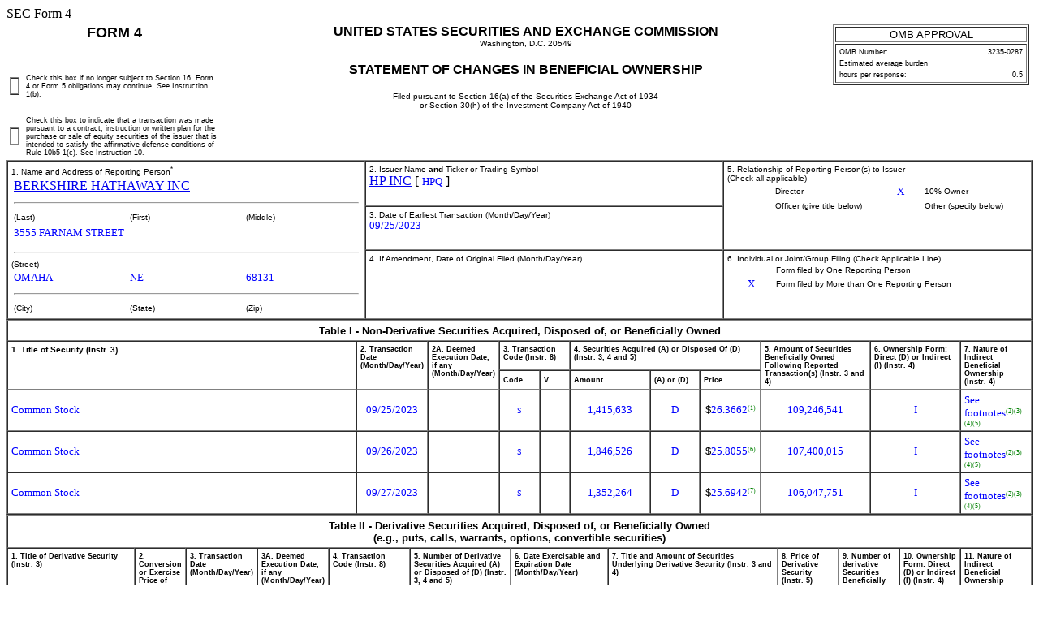

--- FILE ---
content_type: text/html
request_url: https://www.sec.gov/Archives/edgar/data/47217/000095017023050203/xslF345X05/ownership.xml
body_size: 4511
content:
<!DOCTYPE html PUBLIC "-//W3C//DTD HTML 4.01 Transitional//EN" "http://www.w3.org/TR/html4/loose.dtd">
<html>
<head>
<meta http-equiv="Content-Type" content="text/html; charset=UTF-8">
<title>SEC FORM 
            4</title>
<style type="text/css">
              .FormData {color: blue; background-color: white; font-size: small; font-family: Times, serif;}
              .FormDataC {color: blue; background-color: white; font-size: small; font-family: Times, serif; text-align: center;}
              .FormDataR {color: blue; background-color: white; font-size: small; font-family: Times, serif; text-align: right;}
              .SmallFormData {color: blue; background-color: white; font-size: x-small; font-family: Times, serif;}
              .FootnoteData {color: green; background-color: white; font-size: x-small; font-family: Times, serif;}
              .FormNumText {font-size: small; font-weight: bold; font-family: arial, helvetica, sans-serif;}
              .FormAttention {font-size: medium; font-weight: bold; font-family: helvetica;}
              .FormText {font-size: small; font-weight: normal; font-family: arial, helvetica, sans-serif; text-align: left;}
              .FormTextR {font-size: small; font-weight: normal; font-family: arial, helvetica, sans-serif; text-align: right;}
              .FormTextC {font-size: small; font-weight: normal; font-family: arial, helvetica, sans-serif; text-align: center;}
              .FormEMText {font-size: medium; font-style: italic; font-weight: normal; font-family: arial, helvetica, sans-serif;}
              .FormULText {font-size: medium; text-decoration: underline; font-weight: normal; font-family: arial, helvetica, sans-serif;}
              .SmallFormText {font-size: xx-small; font-family: arial, helvetica, sans-serif; text-align: left;}
              .SmallFormTextR {font-size: xx-small; font-family: arial, helvetica, sans-serif; text-align: right;}
              .SmallFormTextC {font-size: xx-small; font-family: arial, helvetica, sans-serif; text-align: center;}
              .MedSmallFormText {font-size: x-small; font-family: arial, helvetica, sans-serif; text-align: left;}
              .FormTitle {font-size: medium; font-family: arial, helvetica, sans-serif; font-weight: bold;}
              .FormTitle1 {font-size: small; font-family: arial, helvetica, sans-serif; font-weight: bold; border-top: black thick solid;}
              .FormTitle2 {font-size: small; font-family: arial, helvetica, sans-serif; font-weight: bold;}
              .FormTitle3 {font-size: small; font-family: arial, helvetica, sans-serif; font-weight: bold; padding-top: 2em; padding-bottom: 1em;}
              .SectionTitle {font-size: small; text-align: left; font-family: arial, helvetica, sans-serif; 
              		font-weight: bold; border-top: gray thin solid; border-bottom: gray thin solid;}
              .FormName {font-size: large; font-family: arial, helvetica, sans-serif; font-weight: bold;}
              .CheckBox {text-align: center; width: 5px; cell-spacing: 0; padding: 0 3 0 3; border-width: thin; border-style: solid;  border-color: black:}
              body {background: white;}
      </style>
</head>
<body>SEC Form 4 
   <table width="100%" border="0" cellspacing="0" cellpadding="4">
<tr>
<td width="20%" colspan="2" valign="top" align="center" class="FormName">FORM 4</td>
<td rowspan="2" width="60%" valign="middle" align="center">
<span class="FormTitle">UNITED STATES SECURITIES AND EXCHANGE COMMISSION</span><br><span class="MedSmallFormText">Washington, D.C. 20549</span><br><br><span class="FormTitle">STATEMENT OF CHANGES IN BENEFICIAL OWNERSHIP</span><br><br><span class="MedSmallFormText">Filed pursuant to Section 16(a) of the Securities Exchange Act of 1934</span><br><span class="MedSmallFormText">or Section 30(h) of the Investment Company Act of 1940</span>
</td>
<td rowspan="2" width="20%" valign="top" align="center"><table width="100%" border="1" summary="OMB Approval Status Box">
<tr><td class="FormTextC">OMB APPROVAL</td></tr>
<tr><td><table width="100%" border="0" summary="OMB Interior Box">
<tr>
<td class="SmallFormText" colspan="3">OMB Number:</td>
<td class="SmallFormTextR">3235-0287</td>
</tr>
<tr><td class="SmallFormText" colspan="4">Estimated average burden</td></tr>
<tr>
<td class="SmallFormText" colspan="3">hours per response:</td>
<td class="SmallFormTextR">0.5</td>
</tr>
</table></td></tr>
</table></td>
</tr>
<tr valign="middle">
<td><table width="100%" border="1" cellpadding="0" cellspacing="0"><tr><td>  </td></tr></table></td>
<td class="SmallFormText">Check this box if no longer subject to Section 16. Form 4 or Form 5 obligations may continue. 
         <i>See</i>

         Instruction 1(b).</td>
</tr>
<tr valign="middle">
<td><table width="100%" border="1" cellpadding="0" cellspacing="0"><tr><td>  </td></tr></table></td>
<td class="SmallFormText">Check this box to indicate that a transaction was made pursuant to a contract, instruction or written plan for the purchase or sale of equity securities of the issuer that is intended to satisfy the affirmative defense conditions of Rule 10b5-1(c). See Instruction 10. </td>
</tr>
</table>
<table width="100%" border="1" cellspacing="0" cellpadding="4">
<tr>
<td rowspan="4" width="35%" valign="top">
<span class="MedSmallFormText">1. Name and Address of Reporting Person<sup>*</sup></span><table border="0" width="100%"><tr><td><a href="/cgi-bin/browse-edgar?action=getcompany&amp;CIK=0001067983">BERKSHIRE HATHAWAY INC</a></td></tr></table>
<hr width="98%">
<table border="0" width="100%"><tr>
<td width="33%" class="MedSmallFormText">(Last)</td>
<td width="33%" class="MedSmallFormText">(First)</td>
<td width="33%" class="MedSmallFormText">(Middle)</td>
</tr></table>
<table border="0" width="100%">
<tr><td><span class="FormData">3555 FARNAM STREET</span></td></tr>
<tr><td><span class="FormData"></span></td></tr>
</table>
<hr width="98%">
<span class="MedSmallFormText">(Street)</span><table border="0" width="100%"><tr>
<td width="33%"><span class="FormData">OMAHA</span></td>
<td width="33%"><span class="FormData">NE</span></td>
<td width="33%"><span class="FormData">68131</span></td>
</tr></table>
<hr width="98%">
<table border="0" width="100%"><tr>
<td width="33%" class="MedSmallFormText">(City)</td>
<td width="33%" class="MedSmallFormText">(State)</td>
<td width="33%" class="MedSmallFormText">(Zip)</td>
</tr></table>
</td>
<td width="35%" valign="top">
<span class="MedSmallFormText">2. Issuer Name <b>and</b> Ticker or Trading Symbol
      </span><br><a href="/cgi-bin/browse-edgar?action=getcompany&amp;CIK=0000047217">HP INC</a>
     [ <span class="FormData">HPQ</span> ]
   </td>
<td rowspan="2" valign="top">
<span class="MedSmallFormText">5. Relationship of Reporting Person(s) to Issuer
      </span><br><span class="MedSmallFormText">(Check all applicable)</span><table border="0" width="100%">
<tr>
<td width="15%" align="center"></td>
<td width="35%" class="MedSmallFormText">Director</td>
<td width="15%" align="center"><span class="FormData">X</span></td>
<td width="35%" class="MedSmallFormText">10% Owner</td>
</tr>
<tr>
<td align="center"></td>
<td class="MedSmallFormText">Officer (give title below)</td>
<td align="center"></td>
<td class="MedSmallFormText">Other (specify below)</td>
</tr>
<tr>
<td width="15%" align="center"></td>
<td width="35%" align="left" style="color: blue"></td>
<td width="15%" align="center"></td>
<td width="35%" align="left" style="color: blue"></td>
</tr>
</table>
</td>
</tr>
<tr><td valign="top">
<span class="MedSmallFormText">3. Date of Earliest Transaction
         (Month/Day/Year)</span><br><span class="FormData">09/25/2023</span>
</td></tr>
<tr>
<td valign="top">
<span class="MedSmallFormText">4. If Amendment, Date of Original Filed
         (Month/Day/Year)</span><br>
</td>
<td valign="top">
<span class="MedSmallFormText">6. Individual or Joint/Group Filing (Check Applicable Line)
      </span><table border="0" width="100%">
<tr>
<td width="15%" align="center"></td>
<td width="85%" class="MedSmallFormText">Form filed by One Reporting Person</td>
</tr>
<tr>
<td width="15%" align="center"><span class="FormData">X</span></td>
<td width="85%" class="MedSmallFormText">Form filed by More than One Reporting Person</td>
</tr>
</table>
</td>
</tr>
</table>
<table width="100%" border="1" cellspacing="0" cellpadding="4">
<thead>
<tr><th width="100%" valign="top" colspan="11" align="center" class="FormTextC"><b>Table I - Non-Derivative Securities Acquired, Disposed of, or Beneficially Owned</b></th></tr>
<tr>
<th width="36%" valign="top" rowspan="2" align="left" class="MedSmallFormText">1. Title of Security (Instr. 
      3)
   </th>
<th width="6%" valign="top" rowspan="2" align="left" class="SmallFormText">2. Transaction Date
      (Month/Day/Year)</th>
<th width="5%" valign="top" rowspan="2" align="left" class="SmallFormText">2A. Deemed Execution Date, if any
      (Month/Day/Year)</th>
<th width="7%" valign="top" colspan="2" align="left" class="SmallFormText">3. Transaction Code (Instr. 
      8)
   </th>
<th width="19%" valign="top" colspan="3" align="left" class="SmallFormText">4. Securities Acquired (A) or Disposed Of (D) (Instr. 
      3, 4 and 5)
   </th>
<th width="11%" valign="top" rowspan="2" align="left" class="SmallFormText">5. 
      Amount of Securities Beneficially Owned Following Reported Transaction(s) (Instr. 
      3 and 4)
   </th>
<th width="9%" valign="top" rowspan="2" align="left" class="SmallFormText">6. Ownership Form: Direct (D) or Indirect (I) (Instr. 
      4)
   </th>
<th width="8%" valign="top" rowspan="2" align="left" class="SmallFormText">7. Nature of Indirect Beneficial Ownership (Instr. 
      4)
   </th>
</tr>
<tr>
<th width="4%" align="center" class="SmallFormText">Code</th>
<th width="3%" align="center" class="SmallFormText">V</th>
<th width="8%" align="center" class="SmallFormText">Amount</th>
<th width="5%" align="center" class="SmallFormText">(A) or (D)</th>
<th width="6%" align="center" class="SmallFormText">Price</th>
</tr>
</thead>
<tbody>
<tr>
<td align="left"><span class="FormData">Common Stock</span></td>
<td align="center"><span class="FormData">09/25/2023</span></td>
<td align="center"></td>
<td align="center"><span class="SmallFormData">S</span></td>
<td align="center"></td>
<td align="center"><span class="FormData">1,415,633</span></td>
<td align="center"><span class="FormData">D</span></td>
<td align="center">
<span class="FormText">$</span><span class="FormData">26.3662</span><span class="FootnoteData"><sup>(1)</sup></span>
</td>
<td align="center"><span class="FormData">109,246,541</span></td>
<td align="center"><span class="FormData">I</span></td>
<td align="left">
<span class="FormData">See footnotes</span><span class="FootnoteData"><sup>(2)</sup></span><span class="FootnoteData"><sup>(3)</sup></span><span class="FootnoteData"><sup>(4)</sup></span><span class="FootnoteData"><sup>(5)</sup></span>
</td>
</tr>
<tr>
<td align="left"><span class="FormData">Common Stock</span></td>
<td align="center"><span class="FormData">09/26/2023</span></td>
<td align="center"></td>
<td align="center"><span class="SmallFormData">S</span></td>
<td align="center"></td>
<td align="center"><span class="FormData">1,846,526</span></td>
<td align="center"><span class="FormData">D</span></td>
<td align="center">
<span class="FormText">$</span><span class="FormData">25.8055</span><span class="FootnoteData"><sup>(6)</sup></span>
</td>
<td align="center"><span class="FormData">107,400,015</span></td>
<td align="center"><span class="FormData">I</span></td>
<td align="left">
<span class="FormData">See footnotes</span><span class="FootnoteData"><sup>(2)</sup></span><span class="FootnoteData"><sup>(3)</sup></span><span class="FootnoteData"><sup>(4)</sup></span><span class="FootnoteData"><sup>(5)</sup></span>
</td>
</tr>
<tr>
<td align="left"><span class="FormData">Common Stock</span></td>
<td align="center"><span class="FormData">09/27/2023</span></td>
<td align="center"></td>
<td align="center"><span class="SmallFormData">S</span></td>
<td align="center"></td>
<td align="center"><span class="FormData">1,352,264</span></td>
<td align="center"><span class="FormData">D</span></td>
<td align="center">
<span class="FormText">$</span><span class="FormData">25.6942</span><span class="FootnoteData"><sup>(7)</sup></span>
</td>
<td align="center"><span class="FormData">106,047,751</span></td>
<td align="center"><span class="FormData">I</span></td>
<td align="left">
<span class="FormData">See footnotes</span><span class="FootnoteData"><sup>(2)</sup></span><span class="FootnoteData"><sup>(3)</sup></span><span class="FootnoteData"><sup>(4)</sup></span><span class="FootnoteData"><sup>(5)</sup></span>
</td>
</tr>
</tbody>
</table>
<table width="100%" border="1" cellspacing="0" cellpadding="4"><thead>
<tr><th width="100%" valign="top" colspan="16" align="center" class="FormTextC">
<b>Table II - Derivative Securities Acquired, Disposed of, or Beneficially Owned</b><br><b>(e.g., puts, calls, warrants, options, convertible securities)</b>
</th></tr>
<tr>
<th width="13%" valign="top" rowspan="2" align="left" class="SmallFormText">1. Title of Derivative Security (Instr. 
      3)
   </th>
<th width="5%" valign="top" rowspan="2" align="left" class="SmallFormText">2. Conversion or Exercise Price of Derivative Security
   </th>
<th width="5%" valign="top" rowspan="2" align="left" class="SmallFormText">3. Transaction Date
      (Month/Day/Year)</th>
<th width="5%" valign="top" rowspan="2" align="left" class="SmallFormText">3A. Deemed Execution Date, if any
      (Month/Day/Year)</th>
<th width="9%" valign="top" colspan="2" align="left" class="SmallFormText">4. Transaction Code (Instr. 
      8)
   </th>
<th width="10%" valign="top" colspan="2" align="left" class="SmallFormText">5. 
      Number of Derivative Securities Acquired (A) or Disposed of (D) (Instr. 
      3, 4 and 5)
   </th>
<th width="9%" valign="top" colspan="2" align="left" class="SmallFormText">6. Date Exercisable and Expiration Date 
      (Month/Day/Year)</th>
<th width="17%" valign="top" colspan="2" align="left" class="SmallFormText">7. Title and Amount of Securities Underlying Derivative Security (Instr. 
      3 and 4)
   </th>
<th width="6%" valign="top" rowspan="2" align="left" class="SmallFormText">8. Price of Derivative Security (Instr. 
      5)
   </th>
<th width="6%" valign="top" rowspan="2" align="left" class="SmallFormText">9. 
      Number of derivative Securities Beneficially Owned Following Reported Transaction(s) (Instr. 
      4)
   </th>
<th width="6%" valign="top" rowspan="2" align="left" class="SmallFormText">10. Ownership Form: Direct (D) or Indirect (I) (Instr. 
      4)
   </th>
<th width="7%" valign="top" rowspan="2" align="left" class="SmallFormText">11. Nature of Indirect Beneficial Ownership (Instr. 
      4)
   </th>
</tr>
<tr>
<th width="4%" valign="bottom" align="center" class="SmallFormText">Code</th>
<th width="4%" valign="bottom" align="center" class="SmallFormText">V</th>
<th width="5%" valign="bottom" align="center" class="SmallFormText">(A)</th>
<th width="5%" valign="bottom" align="center" class="SmallFormText">(D)</th>
<th width="5%" valign="bottom" align="center" class="SmallFormText">Date Exercisable</th>
<th width="4%" valign="bottom" align="center" class="SmallFormText">Expiration Date</th>
<th width="10%" valign="bottom" align="center" class="SmallFormText">Title</th>
<th width="7%" valign="bottom" align="center" class="SmallFormText">Amount or Number of Shares</th>
</tr>
</thead></table>
<table width="40%" border="1" cellspacing="0" cellpadding="4">
<tr><td valign="top">
<span class="MedSmallFormText">1. Name and Address of Reporting Person<sup>*</sup></span><table border="0" width="100%"><tr><td><a href="/cgi-bin/browse-edgar?action=getcompany&amp;CIK=0001067983">BERKSHIRE HATHAWAY INC</a></td></tr></table>
<hr width="98%">
<table border="0" width="100%"><tr>
<td width="33%" class="MedSmallFormText">(Last)</td>
<td width="33%" class="MedSmallFormText">(First)</td>
<td width="33%" class="MedSmallFormText">(Middle)</td>
</tr></table>
<table border="0" width="100%">
<tr><td><span class="FormData">3555 FARNAM STREET</span></td></tr>
<tr><td><span class="FormData"></span></td></tr>
</table>
<hr width="98%">
<span class="MedSmallFormText">(Street)</span><table border="0" width="100%"><tr>
<td width="33%"><span class="FormData">OMAHA</span></td>
<td width="33%"><span class="FormData">NE</span></td>
<td width="33%"><span class="FormData">68131</span></td>
</tr></table>
<hr width="98%">
<table border="0" width="100%"><tr>
<td width="33%" class="MedSmallFormText">(City)</td>
<td width="33%" class="MedSmallFormText">(State)</td>
<td width="33%" class="MedSmallFormText">(Zip)</td>
</tr></table>
<hr width="98%">
<span class="MedSmallFormText">
          Relationship of Reporting Person(s) to Issuer
      </span><hr width="98%">
<table border="0" width="100%">
<tr>
<td width="15%" align="center"></td>
<td width="35%" class="MedSmallFormText">Director</td>
<td width="15%" align="center"><span class="FormData">X</span></td>
<td width="35%" class="MedSmallFormText">10% Owner</td>
</tr>
<tr>
<td align="center"></td>
<td class="MedSmallFormText">Officer (give title below)</td>
<td align="center"></td>
<td class="MedSmallFormText">Other (specify below)</td>
</tr>
<tr>
<td width="15%" align="center"></td>
<td width="35%" align="left" style="color: blue"></td>
<td width="15%" align="center"></td>
<td width="35%" align="left" style="color: blue"></td>
</tr>
</table>
</td></tr>
<tr><td valign="top">
<span class="MedSmallFormText">1. Name and Address of Reporting Person<sup>*</sup></span><table border="0" width="100%"><tr><td><a href="/cgi-bin/browse-edgar?action=getcompany&amp;CIK=0000315090">BUFFETT WARREN E</a></td></tr></table>
<hr width="98%">
<table border="0" width="100%"><tr>
<td width="33%" class="MedSmallFormText">(Last)</td>
<td width="33%" class="MedSmallFormText">(First)</td>
<td width="33%" class="MedSmallFormText">(Middle)</td>
</tr></table>
<table border="0" width="100%">
<tr><td><span class="FormData">3555 FARNAM STREET</span></td></tr>
<tr><td><span class="FormData"></span></td></tr>
</table>
<hr width="98%">
<span class="MedSmallFormText">(Street)</span><table border="0" width="100%"><tr>
<td width="33%"><span class="FormData">OMAHA</span></td>
<td width="33%"><span class="FormData">NE</span></td>
<td width="33%"><span class="FormData">68131</span></td>
</tr></table>
<hr width="98%">
<table border="0" width="100%"><tr>
<td width="33%" class="MedSmallFormText">(City)</td>
<td width="33%" class="MedSmallFormText">(State)</td>
<td width="33%" class="MedSmallFormText">(Zip)</td>
</tr></table>
<hr width="98%">
<span class="MedSmallFormText">
          Relationship of Reporting Person(s) to Issuer
      </span><hr width="98%">
<table border="0" width="100%">
<tr>
<td width="15%" align="center"></td>
<td width="35%" class="MedSmallFormText">Director</td>
<td width="15%" align="center"><span class="FormData">X</span></td>
<td width="35%" class="MedSmallFormText">10% Owner</td>
</tr>
<tr>
<td align="center"></td>
<td class="MedSmallFormText">Officer (give title below)</td>
<td align="center"></td>
<td class="MedSmallFormText">Other (specify below)</td>
</tr>
<tr>
<td width="15%" align="center"></td>
<td width="35%" align="left" style="color: blue"></td>
<td width="15%" align="center"></td>
<td width="35%" align="left" style="color: blue"></td>
</tr>
</table>
</td></tr>
</table>
<table border="0" width="100%">
<tr><td class="MedSmallFormText"><b>Explanation of Responses:</b></td></tr>
<tr><td class="FootnoteData">1. The price reported in Column 4 is a weighted average price. These shares were sold in multiple transactions at prices ranging from $26.2250 to $26.6900. The Reporting Persons undertake to provide HP Inc. ("HP"), any security holder of HP, or the staff of the Securities and Exchange Commission, upon request, full information regarding the number of shares sold at each separate price within the range set forth in footnote 1 to this Form 4.</td></tr>
<tr><td class="FootnoteData">2. The shares of the issuer's common stock reported on this form are held by Berkshire Hathaway Inc. ("Berkshire") indirectly through the following Berkshire subsidiaries: AmGUARD Insurance Company (437,700), Berkshire Hathaway Homestate Insurance Company (5,850,000), Berkshire Hathaway Specialty Insurance Company (9,738,500), Columbia Insurance Company (15,486,483), Cypress Insurance Company (3,444,000), EastGUARD Insurance Company (291,800), Government Employees Insurance Company (24,448,100), GEICO Marine Insurance Company (374,500), GEICO Secure Insurance Company (3,017,700), General Reinsurance Corporation (16,337,183), Genesis Insurance Corporation (139,600), Medical Protective Company (7,933,000), MLMIC Insurance Company (2,111,800), National Indemnity Company (6,559,985), NorGUARD Insurance Company (1,313,100), Oak River Insurance Company (1,668,000),</td></tr>
<tr><td class="FootnoteData">3. (Continued from footnote 2) Old United Casualty Company (539,400), Old United Life Insurance Company (135,000), Princeton Insurance Company (1,068,000), Redwood Fire and Casualty Insurance Company (3,875,000), U.S. Underwriters Insurance Company (111,700), and WestGUARD Insurance Company (1,167,200).</td></tr>
<tr><td class="FootnoteData">4. As Berkshire is in the chain of ownership of each subsidiary listed, it may be deemed presently to both beneficially own and have a pecuniary interest in all shares presently directly owned by such subsidiaries. Warren E. Buffett, as the controlling stockholder of Berkshire, may be deemed presently to beneficially own, but only to the extent he has a pecuniary interest in, the shares presently owned by each of these subsidiaries. Mr. Buffett disclaims beneficial ownership of the reported securities except to the extent of his pecuniary interest therein. In addition, in order to avoid double counting, all shares reported as being owned by each subsidiary listed only reflect shares that are owned directly by such subsidiary,</td></tr>
<tr><td class="FootnoteData">5. (Continued from footnote 4) and do not reflect any shares that such subsidiary may be deemed to beneficially own by virtue of ownership or control of any other subsidiary otherwise reported on this form.</td></tr>
<tr><td class="FootnoteData">6. The price reported in Column 4 is a weighted average price. These shares were sold in multiple transactions at prices ranging from $25.7050 to $26.2050. The Reporting Persons undertake to provide HP, any security holder of HP, or the staff of the Securities and Exchange Commission, upon request, full information regarding the number of shares sold at each separate price within the range set forth in footnote 6 to this Form 4.</td></tr>
<tr><td class="FootnoteData">7. The price reported in Column 4 is a weighted average price. These shares were sold in multiple transactions at prices ranging from $25.5750 to $25.9800. The Reporting Persons undertake to provide HP, any security holder of HP, or the staff of the Securities and Exchange Commission, upon request, full information regarding the number of shares sold at each separate price within the range set forth in footnote 7 to this Form 4.</td></tr>
</table>
<table width="100%" border="0">
<tr>
<td width="60%"></td>
<td width="20%"><u><span class="FormData">/s/ Warren E. Buffett, on behalf of himself and each other reporting person hereunder</span></u></td>
<td width="20%"><u><span class="FormData">09/27/2023</span></u></td>
</tr>
<tr>
<td></td>
<td class="MedSmallFormText">** Signature of Reporting Person</td>
<td class="MedSmallFormText">Date</td>
</tr>
<tr><td colspan="3" class="MedSmallFormText">Reminder: Report on a separate line for each class of securities beneficially owned directly or indirectly.</td></tr>
<tr><td colspan="3" class="MedSmallFormText">* If the form is filed by more than one reporting person, 
                  <i>see</i>

                  Instruction 
                  4

                  (b)(v).</td></tr>
<tr><td colspan="3" class="MedSmallFormText">** Intentional misstatements or omissions of facts constitute Federal Criminal Violations 
                  <i>See</i>

                  18 U.S.C. 1001 and 15 U.S.C. 78ff(a).</td></tr>
<tr><td colspan="3" class="MedSmallFormText">Note: File three copies of this Form, one of which must be manually signed. If space is insufficient, 
                  <i>see</i>

                  Instruction 6 for procedure.</td></tr>
<tr><td colspan="3" class="MedSmallFormText"><b>Persons who respond to the collection of information contained in this form are not required to respond unless the form displays a currently valid OMB Number.</b></td></tr>
</table>
</body>
</html>
